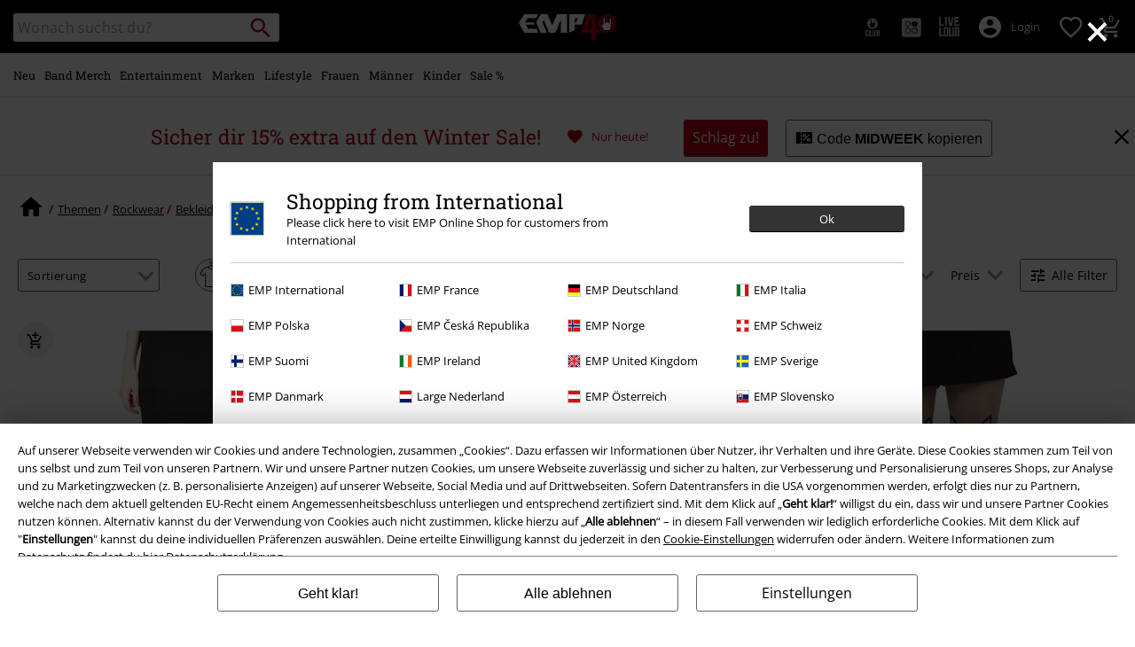

--- FILE ---
content_type: text/javascript;charset=UTF-8
request_url: https://www.emp.de/on/demandware.store/Sites-GLB-Site/de_DE/Resources-LoadAppResources?v=v1768984281413
body_size: 5300
content:


window.Constants = {"COOKIE_CONSENT_STORAGE_ID":"disallowed_cookies","INTERNAL_HOSTNAME":"www.emp.de","TENANT_SHOP_NAME":null};
window.Resources = {"OK":"Ok","ARE_YOU_HUMAN":"Sind Sie ein menschliches Wesen?","PACKSTATION_LOCAL_COLLECT":"Packstation erfolgreich ausgewählt!","GLOBAL_ERROR_HEDALINE":"Oops, da ist irgendwo was schief gelaufen...","CC_LOAD_ERROR":"Kreditkarte konnte nicht geladen werden!","CARD_REMOVE_BUTTON_TEXT":"Remove Card","REG_ADDR_ERROR":"Adresse konnte nicht geladen werden","SERVER_ERROR":"Serververbindung fehlgeschlagen!","BAD_RESPONSE":"Keine Reaktion - Parserfehler!","INVALID_PHONE":"Bitte gib eine gültige Telefonnummer an.","INVALID_USERNAME":"Your entry is invalid.","COULD_NOT_SELECT_SHIPPING_ADDRESS":"Lieferadresse konnte nicht ausgewählt werden.","GIFT_CERT_INVALID":"Ungültiger Geschenkgutschein-Code.","GIFT_CERT_BALANCE":"Der momentane Betrag Ihres Geschenkgutscheines beträgt","GIFT_CERT_AMOUNT_INVALID":"Geschenkgutscheine können bei einem Minimum von 5 und bis zu einem Maximum von 5000 gekauft werden.","GIFT_CERT_MISSING":"Bitte Gutscheincode oder Geschenkgutschein eingeben.","INVALID_OWNER":"Dies scheint eine Kreditkartennummer zu sein. Bitte gib den Namen des Karteninhabers an.","CHAR_LIMIT_MSG":"Du hast noch {0} von {1} Zeichen übrig","CONFIRM_DELETE":"Willst du diese {0} entfernen?","TITLE_GIFTREGISTRY":"gift registry","TITLE_ADDRESS":"Adresse","SERVER_CONNECTION_ERROR":"Server-Verbindungsfehler","IN_STOCK_DATE":"Erhältlich ab {0}","ITEM_STATUS_NOTAVAILABLE":"Leider zur Zeit nicht verfügbar!","PCA_SEARCH_NOTIFICATION":"Gib deine Adresse weiter ein, um mehr Suchergebnisse angezeigt zu bekommen.","PCA_SEARCH_START":"Gib hier deine Adresse an:","PCA_SEARCH_INFO":"Gib für die Adresssuche bitte die erste Zeile deiner Adresse ein. Wähle danach deine Adresse aus den Vorschlägen aus.","PCA_SEARCH_SUCCESS":"Deine Adresssuche war erfolgreich.","INVALID_DATE":"Deine Adresssuche war erfolgreich.","NOT_SUPPORTED_CHARACTERS":"Your entry is invalid. Please use Latin letters.","COUNTDOWN_DAYS":"Tage","COUNTDOWN_HOURS":"Stunden","COUNTDOWN_MINUTES":"Minuten","COUNTDOWN_SECONDS":"Sekunden","AMAZON_LOGIN_ERROR":"Bitte melde dich mit deinem aktuellen Konto an","VALIDATE_REQUIRED":"Dies ist ein Pflichtfeld.","VALIDATE_REMOTE":"Bitte passe dieses Feld an.","VALIDATE_EMAIL":"Bitte gib eine gültige E-Mailadresse an.","VALIDATE_URL":"Bitte gib einen gültige URL ein","VALIDATE_DATE":"Bitte gib ein gültiges Datum an.","VALIDATE_DATEISO":"Bitte gib ein gültiges Datum ein (ISO).","VALIDATE_NUMBER":"Bitte gib eine gültige Nummer an.","VALIDATE_DIGITS":"Bitte nur Ziffern eintragen:","VALIDATE_CREDITCARD":"Bitte gib eine gültige Kreditkartennummer an.","VALIDATE_EQUALTO":"Bitte gib den gleichen Wert erneut ein.","VALIDATE_MAXLENGTH":"Bitte gib nicht mehr als {0} Zeichen ein.","VALIDATE_MINLENGTH":"Bitte mindestens {0} Zeichen eingeben.","VALIDATE_RANGELENGTH":"Bitte gib einen Wert zwischen {0} und {1} Zeichen ein.","VALIDATE_RANGE":"Bitte einen Wert zwischen {0} und {1} eingeben.","VALIDATE_MAX":"Bitte gib einen Wert von weniger, oder gleichem Wert von {0} an.","VALIDATE_MIN":"Bitte gib einen Wert von höherem, oder gleichem Wert von {0} an.","VALIDATE_IBAN":"Bitte gib eine gültige IBAN ein.","ADYEN_CC_VALIDATE":"Bitte gib gültige Kreditkartendaten ein.","RETURN_ARTICLE_ERROR":"Wähle deine Artikel","RETURN_CHOOSE_REASON_ERROR":"Bitte wähle einen Grund aus.","RETURN_CHOOSE_QTY_ERROR":"Bitte wähle die Menge aus.","RETURN_LABEL_ERROR":"Fehler beim Abrufen des Retourenlabels. Bitte kontaktiere den Support.","RETURN_QR_ERROR":"Fehler beim Erstellen des QR Codes. Bitte kontaktiere den Support.","CHOOSE_AS_PACKSTATION":"Set as Local Collect","SEARCH_SHOW_RESULT":"Zeige * Ergebnis","SEARCH_SHOW_RESULTS":"Zeige * Ergebnisse","PRODUCT_SELECTED_QTY":"Artikel ausgewählt","PRODUCTS_SELECTED_QTY_FEW":"Artikel ausgewählt","PRODUCTS_SELECTED_QTY":"Artikel ausgewählt","SEARCH_PLACEHOLDER":"Wonach suchst du?","PRODUCT_DELETED_QTY":"Artikel erfolgreich gelöscht","PRODUCTS_DELETED_QTY_FEW":"Artikel erfolgreich gelöscht","PRODUCTS_DELETED_QTY":"Artikel erfolgreich gelöscht","INVALID_CC_NUMBER":"Ungültige Kreditkartennummer","INPUT_RULES_VIOLATED":"Bitte vermeide die Eingabe von Sonderzeichen wie <>:=$%?!*+@;","INPUT_RULES_VIOLATED_PHONE":"Bitte nur Zahlen von 0-9 sowie + und - verwenden","CART_EDIT_QTY_ERROR_MAX_EXCEEDED":"Du hast die Maximale Bestellmenge für diese Bestellung erreicht.","CART_EDIT_QTY_VALUE_ERROR":"Please enter a valid quantity.","IN_STOCK":"Sofort lieferbar!","QTY_IN_STOCK":"Nur noch {0} Stück vorrätig","PREORDER":"Vorbestellung","QTY_PREORDER":"{0} Artikel ist/sind vorbestellbar","REMAIN_PREORDER":"Die restlichen Artikel können vorbestellt werden.","BACKORDER":"Längere Lieferzeit","QTY_BACKORDER":"{0} Artikel sind bald wieder verfügbar","REMAIN_BACKORDER":"Die restlichen Artikel sind auf Bestellung erhältlich.","NOT_AVAILABLE":"Leider zur Zeit nicht verfügbar!","REMAIN_NOT_AVAILABLE":"Die gewünschte Menge ist aktuell nicht verfügbar. Bitte die Menge anpassen."};
window.Urls = {"transientResources":"/on/demandware.store/Sites-GLB-Site/de_DE/Resources-LoadTransient","staticJsPath":"/on/demandware.static/Sites-GLB-Site/-/de_DE/v1768984281413/js/","minicartGC":"/on/demandware.store/Sites-GLB-Site/de_DE/GiftCert-ShowMiniCart","minicart":"/on/demandware.store/Sites-GLB-Site/de_DE/Cart-MiniAddProduct","cartShow":"/cart/","giftRegAdd":"https://www.emp.de/on/demandware.store/Sites-GLB-Site/de_DE/Address-GetAddressDetails?addressID=","addressesList":"https://www.emp.de/addressbook/","wishlistAddress":"https://www.emp.de/on/demandware.store/Sites-GLB-Site/de_DE/Wishlist-SetShippingAddress","wishlistShow":"https://www.emp.de/wishlist/","deleteAddress":"/on/demandware.store/Sites-GLB-Site/de_DE/Address-Delete","getSetItem":"/on/demandware.store/Sites-GLB-Site/de_DE/Product-GetSetItem","getAvailability":"/on/demandware.store/Sites-GLB-Site/de_DE/Product-GetAvailability","searchsuggest":"/on/demandware.store/Sites-GLB-Site/de_DE/Search-GetSuggestions","searchHistory":"/on/demandware.store/Sites-GLB-Site/de_DE/Search-RenderSearchHistory","summaryRefreshURL":"/on/demandware.store/Sites-GLB-Site/de_DE/COBilling-UpdateSummary","miniShippingRefreshURL":"/on/demandware.store/Sites-GLB-Site/de_DE/COBilling-UpdateMiniShipping","billingSelectCC":"https://www.emp.de/on/demandware.store/Sites-GLB-Site/de_DE/COBilling-SelectCreditCard","shippingMethodsJSON":"https://www.emp.de/on/demandware.store/Sites-GLB-Site/de_DE/COShipping-GetApplicableShippingMethodsJSON","shippingMethodsList":"https://www.emp.de/on/demandware.store/Sites-GLB-Site/de_DE/COShipping-UpdateShippingMethodList","selectShippingAddress":"https://www.emp.de/on/demandware.store/Sites-GLB-Site/de_DE/COShipping-SelectShippingAddress","selectShippingMethodsList":"https://www.emp.de/on/demandware.store/Sites-GLB-Site/de_DE/COShipping-SelectShippingMethod","giftCardCheckBalance":"https://www.emp.de/on/demandware.store/Sites-GLB-Site/de_DE/COBilling-GetGiftCertificateBalance","billing":"/billing/","rateLimiterReset":"/on/demandware.store/Sites-GLB-Site/de_DE/RateLimiter-HideCaptcha","csrffailed":"/on/demandware.store/Sites-GLB-Site/de_DE/CSRF-Failed","customerAddressForm":"/on/demandware.store/Sites-GLB-Site/de_DE/AddressMgr-GetCustomerAddressFormFields","shippingAddressForm":"/on/demandware.store/Sites-GLB-Site/de_DE/AddressMgr-GetShippingAddressFormFields","billingAddressForm":"/on/demandware.store/Sites-GLB-Site/de_DE/AddressMgr-GetBillingAddressFormFields","emarsysDialogSignupSubmit":"/on/demandware.store/Sites-GLB-Site/de_DE/EmarsysNewsletter-DialogSubscription","marketingCloudDialogSignupSubmit":"/on/demandware.store/Sites-GLB-Site/de_DE/MarketingCloud-Subscribe","emarsysDialogUnsubscribeSubmit":"/on/demandware.store/Sites-GLB-Site/de_DE/EmarsysNewsletter-EmailUnsubscribe","jobNewsletterUnsubConfirmed":"/on/demandware.store/Sites-GLB-Site/de_DE/Jobs-JobsNewsletterUnsubscribeConfirmed","IncludeHeaderCustomerInfo":"/on/demandware.store/Sites-GLB-Site/de_DE/Home-IncludeHeaderCustomerInfo","getReviewList":"/on/demandware.store/Sites-GLB-Site/de_DE/Review-IncludeProductReviewsList","getReviewListFull":"/on/demandware.store/Sites-GLB-Site/de_DE/Review-IncludeProductReviewsFull","getOrderReferenceDetails":"/on/demandware.store/Sites-GLB-Site/de_DE/AmazonPaymentsController-GetOrderReferenceDetails","getBillingAgreementDetails":"/on/demandware.store/Sites-GLB-Site/de_DE/AmazonPaymentsController-GetBillingAgreementDetails","getOrderReferenceBillingDetails":"/on/demandware.store/Sites-GLB-Site/de_DE/AmazonPaymentsController-GetOrderReferenceBillingDetails","getBillingAgreementBillingDetails":"/on/demandware.store/Sites-GLB-Site/de_DE/AmazonPaymentsController-GetBillingAgreementBillingDetails","setConsentStatus":"/on/demandware.store/Sites-GLB-Site/de_DE/AmazonPaymentsController-SetConsentStatus","setOrderReferenceID":"/on/demandware.store/Sites-GLB-Site/de_DE/AmazonPaymentsController-SetOrderReferenceID","setBillingAgreement":"/on/demandware.store/Sites-GLB-Site/de_DE/AmazonPaymentsController-SetBillingAgreement","editButtonRedirect":"/on/demandware.store/Sites-GLB-Site/de_DE/AmazonPaymentsController-EditButtonRedirect","apSubmit":"/on/demandware.store/Sites-GLB-Site/de_DE/AmazonPaymentsController-Submit","apErrorRedirect":"/on/demandware.store/Sites-GLB-Site/de_DE/AmazonPaymentsController-RedirectOnError","emarsysInterests":"/on/demandware.store/Sites-GLB-Site/de_DE/EmarsysNewsletter-InterestOptions","setNewShopNotificationIsShown":"/on/demandware.store/Sites-GLB-Site/de_DE/Home-SetNewShopNotificationIsShown","checkoutInit":"/on/demandware.store/Sites-GLB-Site/de_DE/COInit-Start","checkoutSummary":"/revieworder/","checkoutShipping":"/shipping/","availabilityOverview":"/on/demandware.store/Sites-GLB-Site/de_DE/Inventory-GetAvailabilityOverview","getServerTime":"/on/demandware.store/Sites-GLB-Site/de_DE/Page-GetServerTime","dhlMarkerImage":"/on/demandware.static/Sites-GLB-Site/-/default/dw9b76e166/images/logos/DHL.png","royalMailLCMarkerImage":"/on/demandware.static/Sites-GLB-Site/-/default/dw66f55a51/images/logos/Royal_mail_pin.svg","miniCartInfo":"/on/demandware.store/Sites-GLB-Site/de_DE/Cart-MiniCart","miniCartContent":"/on/demandware.store/Sites-GLB-Site/de_DE/Cart-MiniCartContent","getWishlistPageLinkIcon":"/on/demandware.store/Sites-GLB-Site/de_DE/Wishlist-GetWishlistPageLinkIcon","getShippingPoints":"/on/demandware.store/Sites-GLB-Site/de_DE/Shipping-GetShippingPoints","getAddressDetailsLoqate":"/on/demandware.store/Sites-GLB-Site/de_DE/Address-GetAddressDetailsLoqate","getAddressSuggestionLoqate":"/on/demandware.store/Sites-GLB-Site/de_DE/Address-GetAddressSuggestionLoqate","getAddressValidationResult":"/on/demandware.store/Sites-GLB-Site/de_DE/Address-GetAddressValidationResult","getHitTileSizes":"/on/demandware.store/Sites-GLB-Site/de_DE/Product-GetHitTileSizes","IsAuthenticated":"/on/demandware.store/Sites-GLB-Site/de_DE/Login-IsAuthenticated","serviceWorker":"/sw/","getSubCategories":"https://www.emp.de/on/demandware.store/Sites-GLB-Site/de_DE/Home-GetSubCategories","lazyloadContentSlot":"https://www.emp.de/on/demandware.store/Sites-GLB-Site/de_DE/Home-LazyloadContentSlot","renderOnPageRefinements":"https://www.emp.de/on/demandware.store/Sites-GLB-Site/de_DE/Search-IncludeRefinebar","renderOnPageRefinementsMobile":"https://www.emp.de/on/demandware.store/Sites-GLB-Site/de_DE/Search-IncludeRefinebarMobile","renderRefinements":"https://www.emp.de/on/demandware.store/Sites-GLB-Site/de_DE/Search-IncludeRefinebarAttributesMobile","renderSubCategories":"https://www.emp.de/on/demandware.store/Sites-GLB-Site/de_DE/Search-RenderSubCategories","renderFilter":"https://www.emp.de/on/demandware.store/Sites-GLB-Site/de_DE/Search-RenderFilterTemplate","renderRefinementOverlayDesktop":"https://www.emp.de/on/demandware.store/Sites-GLB-Site/de_DE/Search-IncludeRefineOverlayDesktop","renderRefinementHeadlineDesktop":"https://www.emp.de/on/demandware.store/Sites-GLB-Site/de_DE/Search-IncludeRefineHeadlineDesktop","renderRefinementAttrDesktop":"https://www.emp.de/on/demandware.store/Sites-GLB-Site/de_DE/Search-IncludeRefineAttributeDesktop","renderSearchResultButton":"https://www.emp.de/on/demandware.store/Sites-GLB-Site/de_DE/Search-RenderSearchResultButton","renderCategories":"https://www.emp.de/on/demandware.store/Sites-GLB-Site/de_DE/Search-IncludeCategories","renderSearchElement":"https://www.emp.de/on/demandware.store/Sites-GLB-Site/de_DE/Search-GetSearchElement","renderDisabledRefinements":"https://www.emp.de/on/demandware.store/Sites-GLB-Site/de_DE/Search-IncludeDisabledRefinements","renderRefinedProducts":"https://www.emp.de/on/demandware.store/Sites-GLB-Site/de_DE/Search-IncludeRefinedProducts","loadOdoscopeDeferredChunk":"https://www.emp.de/on/demandware.store/Sites-GLB-Site/de_DE/Search-LoadOdoscopeDeferredChunk","renderSearchResultHits":"https://www.emp.de/on/demandware.store/Sites-GLB-Site/de_DE/Search-renderSearchResultHits","getSearchResultCount":"https://www.emp.de/on/demandware.store/Sites-GLB-Site/de_DE/Search-GetSearchResultCount","getActiveFilters":"https://www.emp.de/on/demandware.store/Sites-GLB-Site/de_DE/Search-GetActiveFilters","getPageMetaDataforCategory":"https://www.emp.de/on/demandware.store/Sites-GLB-Site/de_DE/SearchExtensions-GetPageMetaDataforCategory","updateListing":"https://www.emp.de/search/","renderMediaContentTiles":"https://www.emp.de/on/demandware.store/Sites-GLB-Site/de_DE/Events-RenderMediaContentTiles","eventGetVotes":"https://www.emp.de/on/demandware.store/Sites-GLB-Site/de_DE/Events-GetVotes","eventAddVote":"https://www.emp.de/on/demandware.store/Sites-GLB-Site/de_DE/Events-AddVote","eventUndoVote":"https://www.emp.de/on/demandware.store/Sites-GLB-Site/de_DE/Events-UndoVote","DyHeaderInformation":"https://www.emp.de/on/demandware.store/Sites-GLB-Site/de_DE/Cart-DyHeaderInformation","addProductToCart":"https://www.emp.de/on/demandware.store/Sites-GLB-Site/de_DE/Cart-AddProduct","addToCartSuccessModal":"https://www.emp.de/on/demandware.store/Sites-GLB-Site/de_DE/Cart-RenderCartSuccessOverlay","addProductWishlist":"https://www.emp.de/on/demandware.store/Sites-GLB-Site/de_DE/Wishlist-Add","renderWishlistPagination":"https://www.emp.de/on/demandware.store/Sites-GLB-Site/de_DE/Wishlist-RenderWishlistPagination","renderVariations":"https://www.emp.de/on/demandware.store/Sites-GLB-Site/de_DE/Campaign-RenderVariations","deleteElementFromWishlist":"https://www.emp.de/on/demandware.store/Sites-GLB-Site/de_DE/Wishlist-DeleteWishlistItem","openSizeOverlayForWishlist":"https://www.emp.de/on/demandware.store/Sites-GLB-Site/de_DE/Wishlist-RenderSizeOverlay","renderWishlistProductTile":"https://www.emp.de/on/demandware.store/Sites-GLB-Site/de_DE/Wishlist-RenderWishlistProductTile","renderHeaderMenuMobile":"https://www.emp.de/on/demandware.store/Sites-GLB-Site/de_DE/Home-GetHeaderElement?template=navigation%2fmobile%2fheaderMenuMobile","renderHeaderSubMenuMobile":"https://www.emp.de/on/demandware.store/Sites-GLB-Site/de_DE/Home-GetHeaderElement?template=navigation%2fmobile%2fheaderSubMenuMobile","renderHeaderMenuDesktop":"https://www.emp.de/on/demandware.store/Sites-GLB-Site/de_DE/Home-GetHeaderElement?template=navigation%2ftabNavigation%2fheaderMenuTabsDesktop","renderAddressEdit":"https://www.emp.de/on/demandware.store/Sites-GLB-Site/de_DE/Address-RenderAddressEdit","closeGlobalHeader":"https://www.emp.de/on/demandware.store/Sites-GLB-Site/de_DE/Content-CloseGlobalHeader","renderModelSwitch":"https://www.emp.de/on/demandware.store/Sites-GLB-Site/de_DE/Search-RenderModelSwitch","removeSavedCard":"https://www.emp.de/on/demandware.store/Sites-GLB-Site/de_DE/COBilling-RemoveSavedCard","fromSummaryModal":"https://www.emp.de/revieworder/","renderCategoryBanner":"https://www.emp.de/on/demandware.store/Sites-GLB-Site/de_DE/Search-GetCategoryBanner","setPageFontLoad":"https://www.emp.de/on/demandware.store/Sites-GLB-Site/de_DE/Home-SetPageFontLoad","passkeyRegOptions":"https://www.emp.de/on/demandware.store/Sites-GLB-Site/de_DE/Passkey-GenerateRegistrationOptions","passkeyVerifyRegLoggedIn":"https://www.emp.de/on/demandware.store/Sites-GLB-Site/de_DE/Passkey-VerifyRegistrationLoggedInCustomer","passkeyVerifyRegNewCustomer":"https://www.emp.de/on/demandware.store/Sites-GLB-Site/de_DE/Passkey-VerifyRegistrationNewCustomer","passkeyVerifyRegRecovery":"https://www.emp.de/on/demandware.store/Sites-GLB-Site/de_DE/Passkey-VerifyRegistrationRecovery","passkeyAuthOptions":"https://www.emp.de/on/demandware.store/Sites-GLB-Site/de_DE/Passkey-GenerateAuthenticationOptions","passkeyVerifyAuth":"https://www.emp.de/on/demandware.store/Sites-GLB-Site/de_DE/Passkey-VerifyAuthentication","passkeySignUpUser":"https://www.emp.de/on/demandware.store/Sites-GLB-Site/de_DE/Passkey-SignUpNewUser","passkeyFinishAccountCreation":"https://www.emp.de/on/demandware.store/Sites-GLB-Site/de_DE/Passkey-FinishAccountCreation","passkeyRenderRecoveryForm":"https://www.emp.de/on/demandware.store/Sites-GLB-Site/de_DE/Passkey-RenderRecoveryForm","passkeyRenderResetPasskeyEmailForm":"https://www.emp.de/on/demandware.store/Sites-GLB-Site/de_DE/Passkey-RenderResetPasskeyEmailForm","passkeyRenderResetPasskeyForm":"https://www.emp.de/on/demandware.store/Sites-GLB-Site/de_DE/Passkey-RenderResetPasskeyForm","passkeyFinishAccountCreationCheckout":"https://www.emp.de/on/demandware.store/Sites-GLB-Site/de_DE/Passkey-FinishAccountCreationCheckout","passkeyRemovePasskeys":"https://www.emp.de/on/demandware.store/Sites-GLB-Site/de_DE/Passkey-RemovePasskeyAuthenticator","getNumberOfPasskeysFromCustomer":"https://www.emp.de/on/demandware.store/Sites-GLB-Site/de_DE/Passkey-GetNumberOfPasskeysFromCustomer","accountEditForm":"https://www.emp.de/on/demandware.store/Sites-GLB-Site/de_DE/Account-EditForm","accountEditProfile":"https://www.emp.de/profile/","accountShow":"https://www.emp.de/account/","loginShow":"https://www.emp.de/login/","accountShowSettings":"https://www.emp.de/on/demandware.store/Sites-GLB-Site/de_DE/Account-ShowSettings","loginOrRegister":"https://www.emp.de/on/demandware.store/Sites-GLB-Site/de_DE/Account-HandleLoginOrRegisterEvent","setNewPasswordPasskey":"https://www.emp.de/on/demandware.store/Sites-GLB-Site/de_DE/Passkey-SetNewPasswordPasskey","PasskeyCreateCustomer":"https://www.emp.de/on/demandware.store/Sites-GLB-Site/de_DE/Account-CreateCustomerProfilePasskey","passkeyDeleteModal":"https://www.emp.de/on/demandware.store/Sites-GLB-Site/de_DE/Passkey-PasskeyDeleteModal","startRegister":"https://www.emp.de/register/","saveEmailOnSession":"https://www.emp.de/on/demandware.store/Sites-GLB-Site/de_DE/Passkey-SaveEmailOnSession","logoutIfNeeded":"https://www.emp.de/on/demandware.store/Sites-GLB-Site/de_DE/Account-LogoutIfNeeded","checkIfUserHasPassword":"https://www.emp.de/on/demandware.store/Sites-GLB-Site/de_DE/Account-CheckIfUserHasPassword","shouldPasskeyBeActive":"https://www.emp.de/on/demandware.store/Sites-GLB-Site/de_DE/Passkey-ShouldPasskeyBeActive","checkIfAccountIsInvalidAndRemove":"https://www.emp.de/on/demandware.store/Sites-GLB-Site/de_DE/Passkey-CheckIfAccountIsInvalidAndRemove","checkIfPasskeyAccountIsInvalidAndCorrect":"https://www.emp.de/on/demandware.store/Sites-GLB-Site/de_DE/Passkey-CheckIfPasskeyAccountIsInvalidAndCorrect","giftfinderShow":"https://www.emp.de/on/demandware.store/Sites-GLB-Site/de_DE/GiftFinder-Show","getSpecificQuestion":"https://www.emp.de/on/demandware.store/Sites-GLB-Site/de_DE/GiftFinder-GetSpecificQuestion","getUrl":"https://www.emp.de/on/demandware.store/Sites-GLB-Site/de_DE/GiftFinder-GetURLforResult","resultSlider":"https://www.emp.de/on/demandware.store/Sites-GLB-Site/de_DE/GiftFinder-RenderResultSliderTemplate","decodePrgLink":"https://www.emp.de/on/demandware.store/Sites-GLB-Site/de_DE/RedirectURL-DecodePrgLink","getMobileNavigationTeaserBox":"https://www.emp.de/on/demandware.store/Sites-GLB-Site/de_DE/Home-GetMobileNavigationTeaserBox","showConsentSettingsModal":"https://www.emp.de/on/demandware.store/Sites-GLB-Site/de_DE/CookieConsentHandling-ShowConsentSettingsModal","renderEmptyWishlistContent":"https://www.emp.de/on/demandware.store/Sites-GLB-Site/de_DE/Wishlist-RenderEmptyWishlistContent","categoryNavContent":"https://www.emp.de/on/demandware.store/Sites-GLB-Site/de_DE/Product-RenderCategoryNavContent","getQrCode":"https://www.emp.de/on/demandware.store/Sites-GLB-Site/de_DE/Return-GetQrCode","getPdf":"https://www.emp.de/on/demandware.store/Sites-GLB-Site/de_DE/Return-GetPdf","videoOverlayRiffs":"https://www.emp.de/on/demandware.store/Sites-GLB-Site/de_DE/Riffs-RenderVideoOverlay","getNextRiffsContent":"https://www.emp.de/on/demandware.store/Sites-GLB-Site/de_DE/Riffs-GetNextRiffsContent"};
window.SitePreferences = {"AMAZON_MERCHANT_ID":"A2439CGZCOJJK","AMAZON_LOGIN_BUTTON_TYPE":"LwA","AMAZON_LOGIN_BUTTON_COLOR":"LightGray","AMAZON_LOGIN_BUTTON_SIZE":"small","AMAZON_LOGIN_REDIRECT_URL":"/on/demandware.store/Sites-GLB-Site/de_DE/AmazonPaymentsController-LoginButtonRedirect","AMAZON_PAY_REDIRECT_URL":"/on/demandware.store/Sites-GLB-Site/de_DE/AmazonPaymentsController-PayButtonRedirect","AMAZON_SCOPE":"profile postal_code payments:widget payments:shipping_address","AMAZON_PAY_BUTTON_TYPE":"PwA","AMAZON_PAY_BUTTON_COLOR":"LightGray","AMAZON_PAY_BUTTON_SIZE":"small","LISTING_INFINITE_SCROLL":false,"LISTING_REFINE_SORT":true,"BPOST_ADDRESS":{"street":"EUROPAKRUISPUNT","number":"2","zip":"1000"},"GB_GOOGLE_MAPS_KEY":"AIzaSyDORhZUog-p2uL-JamKSaMeQMuIpAdROLk","LAZYLOAD_ENABLED":true,"SIDE_FILTER_ENABLED":true,"DEFERRED_PRODUCT_LOADIND_ENABLED":true,"DEFERRED_PRODUCT_MARGIN":300,"DEFERRED_REVIEWS_LOADING_ENABLED":true,"DEFERRED_CAROUSEL_LOAIDING_ENABLED":true,"DEFERRED_CAROUSEL_MARGIN":80,"GTM_CONTAINER_ID":"GTM-W7ZBNGT","SERVICE_WORKER_ENABLED":true,"LOW_PRIORITY_GTM_ENABLED":true,"LAZYLOAD_CONTENT_SLOTS_ENABLED":true,"LAZYLOAD_CONTENT_SLOTS_MARGIN":100,"ADYEN_SF_ENABLED":true,"CUSTOMER_NAME_VALIDATION_REGEX":"^([^\\s]*[\\s]?[^\\s]*){0,3}$","KLARNA_ORDER_CONFIRMATION_ENABLED":false,"XSS_SCRIPT_PROTECTION_ACTIVE_CLIENT":true,"PASSWORD_PROTECTION_ACTIVE_CLIENT":true,"LAZYLOAD_CLS_HELPER_TIMEOUT":1000};

--- FILE ---
content_type: text/javascript; charset=utf-8
request_url: https://p.cquotient.com/pebble?tla=bbqv-GLB&activityType=viewCategory&callback=CQuotient._act_callback1&cookieId=abrbZu0AfBq6qXbGINr2EhIDbR&userId=&emailId=&products=id%3A%3A551033%7C%7Csku%3A%3A%3B%3Bid%3A%3A371799%7C%7Csku%3A%3A%3B%3Bid%3A%3A371528%7C%7Csku%3A%3A%3B%3Bid%3A%3A383693%7C%7Csku%3A%3A%3B%3Bid%3A%3A509066%7C%7Csku%3A%3A%3B%3Bid%3A%3A523061%7C%7Csku%3A%3A%3B%3Bid%3A%3A444010%7C%7Csku%3A%3A%3B%3Bid%3A%3A552759%7C%7Csku%3A%3A%3B%3Bid%3A%3A509064%7C%7Csku%3A%3A%3B%3Bid%3A%3A382189%7C%7Csku%3A%3A%3B%3Bid%3A%3A509067%7C%7Csku%3A%3A%3B%3Bid%3A%3A289243%7C%7Csku%3A%3A&categoryId=topics-rockwear-clothing-socks-stockings&refinements=%5B%7B%22name%22%3A%22Category%22%2C%22value%22%3A%22topics-rockwear-clothing-socks-stockings%22%7D%5D&personalized=false&sortingRule=default-sort&realm=BBQV&siteId=GLB&instanceType=prd&queryLocale=de_DE&locale=de_DE&referrer=&currentLocation=https%3A%2F%2Fwww.emp.de%2Fthemen%2Frockwear%2Fbekleidung%2Fsocken-struempfe%2F&__dw_p=54edd3e6e3c175542b05da3a1220260209230000000&ls=true&_=1768984651605&v=v3.1.3&fbPixelId=__UNKNOWN__&json=%7B%22cookieId%22%3A%22abrbZu0AfBq6qXbGINr2EhIDbR%22%2C%22userId%22%3A%22%22%2C%22emailId%22%3A%22%22%2C%22products%22%3A%5B%7B%22id%22%3A%22551033%22%2C%22sku%22%3A%22%22%7D%2C%7B%22id%22%3A%22371799%22%2C%22sku%22%3A%22%22%7D%2C%7B%22id%22%3A%22371528%22%2C%22sku%22%3A%22%22%7D%2C%7B%22id%22%3A%22383693%22%2C%22sku%22%3A%22%22%7D%2C%7B%22id%22%3A%22509066%22%2C%22sku%22%3A%22%22%7D%2C%7B%22id%22%3A%22523061%22%2C%22sku%22%3A%22%22%7D%2C%7B%22id%22%3A%22444010%22%2C%22sku%22%3A%22%22%7D%2C%7B%22id%22%3A%22552759%22%2C%22sku%22%3A%22%22%7D%2C%7B%22id%22%3A%22509064%22%2C%22sku%22%3A%22%22%7D%2C%7B%22id%22%3A%22382189%22%2C%22sku%22%3A%22%22%7D%2C%7B%22id%22%3A%22509067%22%2C%22sku%22%3A%22%22%7D%2C%7B%22id%22%3A%22289243%22%2C%22sku%22%3A%22%22%7D%5D%2C%22categoryId%22%3A%22topics-rockwear-clothing-socks-stockings%22%2C%22refinements%22%3A%22%5B%7B%5C%22name%5C%22%3A%5C%22Category%5C%22%2C%5C%22value%5C%22%3A%5C%22topics-rockwear-clothing-socks-stockings%5C%22%7D%5D%22%2C%22personalized%22%3A%22false%22%2C%22sortingRule%22%3A%22default-sort%22%2C%22realm%22%3A%22BBQV%22%2C%22siteId%22%3A%22GLB%22%2C%22instanceType%22%3A%22prd%22%2C%22queryLocale%22%3A%22de_DE%22%2C%22locale%22%3A%22de_DE%22%2C%22referrer%22%3A%22%22%2C%22currentLocation%22%3A%22https%3A%2F%2Fwww.emp.de%2Fthemen%2Frockwear%2Fbekleidung%2Fsocken-struempfe%2F%22%2C%22__dw_p%22%3A%2254edd3e6e3c175542b05da3a1220260209230000000%22%2C%22ls%22%3Atrue%2C%22_%22%3A1768984651605%2C%22v%22%3A%22v3.1.3%22%2C%22fbPixelId%22%3A%22__UNKNOWN__%22%7D
body_size: 269
content:
/**/ typeof CQuotient._act_callback1 === 'function' && CQuotient._act_callback1([{"k":"__cq_uuid","v":"abrbZu0AfBq6qXbGINr2EhIDbR","m":34128000},{"k":"__cq_seg","v":"0~0.00!1~0.00!2~0.00!3~0.00!4~0.00!5~0.00!6~0.00!7~0.00!8~0.00!9~0.00","m":2592000}]);

--- FILE ---
content_type: text/javascript; charset=utf-8
request_url: https://e.cquotient.com/recs/bbqv-GLB/RecentlyViewed?callback=CQuotient._callback0&_=1768984651126&_device=mac&userId=&cookieId=abrbZu0AfBq6qXbGINr2EhIDbR&emailId=&anchors=id%3A%3A%7C%7Csku%3A%3A%7C%7Ctype%3A%3A%7C%7Calt_id%3A%3A&slotId=category-slot-bottom&slotConfigId=Last%20Seen%20Einstein%20Reco&slotConfigTemplate=slots%2Frecommendation%2Fpr_carousel_recommendation.isml&ccver=1.03&realm=BBQV&siteId=GLB&instanceType=prd&v=v3.1.3&json=%7B%22userId%22%3A%22%22%2C%22cookieId%22%3A%22abrbZu0AfBq6qXbGINr2EhIDbR%22%2C%22emailId%22%3A%22%22%2C%22anchors%22%3A%5B%7B%22id%22%3A%22%22%2C%22sku%22%3A%22%22%2C%22type%22%3A%22%22%2C%22alt_id%22%3A%22%22%7D%5D%2C%22slotId%22%3A%22category-slot-bottom%22%2C%22slotConfigId%22%3A%22Last%20Seen%20Einstein%20Reco%22%2C%22slotConfigTemplate%22%3A%22slots%2Frecommendation%2Fpr_carousel_recommendation.isml%22%2C%22ccver%22%3A%221.03%22%2C%22realm%22%3A%22BBQV%22%2C%22siteId%22%3A%22GLB%22%2C%22instanceType%22%3A%22prd%22%2C%22v%22%3A%22v3.1.3%22%7D
body_size: 77
content:
/**/ typeof CQuotient._callback0 === 'function' && CQuotient._callback0({"RecentlyViewed":{"displayMessage":"RecentlyViewed","recs":[],"recoUUID":"8f8e3a43-c017-4cfc-9c95-cc3875570003"}});